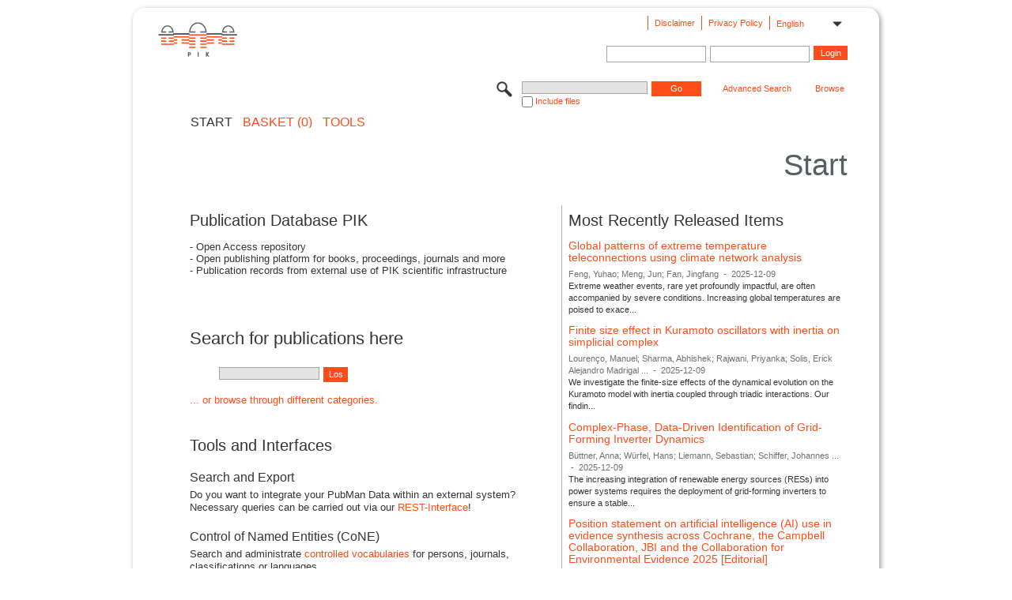

--- FILE ---
content_type: text/html;charset=UTF-8
request_url: https://publications.pik-potsdam.de/pubman/faces/HomePage.jsp;jsessionid=zYzElULhWw6EHL1z23yF5ygk21PYGHNc-T3ozYUZ.se97
body_size: 22681
content:
<!DOCTYPE html>
<html xmlns="http://www.w3.org/1999/xhtml"><head id="j_idt2"><link type="text/css" rel="stylesheet" href="/pubman/faces/javax.faces.resource/theme.css?ln=primefaces-aristo" /><link type="text/css" rel="stylesheet" href="/pubman/faces/javax.faces.resource/font-awesome-4.7.0/css/font-awesome.min.css" /><link type="text/css" rel="stylesheet" href="/pubman/faces/javax.faces.resource/commonJavaScript/jquery/css/gfc.css" /><script type="text/javascript">if(window.PrimeFaces){PrimeFaces.settings.locale='en_US';}</script>
    <title>PIKpublic
    </title>
    <meta name="description" content="PIKpublic - a PIK solution for publication data management" />
	<meta http-equiv="Content-Type" content="text/html; charset=utf-8" />
	<meta http-equiv="pragma" content="no-cache" />
	<meta http-equiv="cache-control" content="no-cache" />
	<meta http-equiv="expires" content="0" />
	<link href="/pubman/resources/cssFramework/main.css" type="text/css" rel="stylesheet" /><link href="/pubman/resources/cssFramework/themes/skin_PIK/styles/theme.css" type="text/css" rel="stylesheet"/><link rel="shortcut icon" type="image/png" href="/pubman/faces/javax.faces.resources/pubman_favicon_32_32.png"/>
	
	<style type="text/css">
		.headerLogo {background-image: none; height:4em; padding-top:2.5em}
	</style>
	<style type="text/css">
		.fa { line-height: inherit; margin-right: 0.454545em; color: #004465;}
	</style>
	
	<script type="text/javascript">var cookieVersion = "1.0";</script>
	
	<link rel="search" type="application/opensearchdescription+xml" title="Search for publications within PIKpublic production" href="https://publications.pik-potsdam.de/pubman/faces/search/OpenSearch.jsp" /><script type="text/javascript" src="/pubman/faces/javax.faces.resource/jsf.js?ln=javax.faces"></script><script type="text/javascript" src="/pubman/faces/javax.faces.resource/jquery/jquery.js?ln=primefaces&amp;v=6.0"></script><script type="text/javascript" src="/pubman/faces/javax.faces.resource/scripts.js"></script><script type="text/javascript" src="/pubman/faces/javax.faces.resource/commonJavaScript/eSciDoc_javascript.js"></script><script type="text/javascript" src="/pubman/faces/javax.faces.resource/commonJavaScript/componentJavaScript/eSciDoc_ext_paginator.js"></script><script type="text/javascript" src="/pubman/faces/javax.faces.resource/commonJavaScript/componentJavaScript/eSciDoc_selectbox.js"></script><script type="text/javascript" src="/pubman/faces/javax.faces.resource/commonJavaScript/componentJavaScript/eSciDoc_item_list.js"></script><script type="text/javascript" src="/pubman/faces/javax.faces.resource/commonJavaScript/componentJavaScript/eSciDoc_full_item.js"></script><script type="text/javascript" src="/pubman/faces/javax.faces.resource/commonJavaScript/componentJavaScript/eSciDoc_single_elements.js"></script><script type="text/javascript" src="/pubman/faces/javax.faces.resource/commonJavaScript/componentJavaScript/breadcrump.js"></script>
	
	<link href="/cone/js/jquery.suggest.css" rel="stylesheet" type="text/css" />
	

	<link href="https://publications.pik-potsdam.de/rest/feed/recent" rel="alternate" type="application/atom+xml" title="Recent Releases|atom_1.0" /></head>

<body lang="en">
        <div class="full wrapper"><input id="offset" type="hidden" name="offset" />
            <!-- import header -->
		<div class="full_area0 header clear">
			<!-- begin: header section (including meta menu, logo, searchMenu and main menu)-->
			<!-- import meta menu here --><div id="Header:metaMenuSkipLinkAnchor" class="full_area0 metaMenu">
		<!-- meta Menu starts here -->
<form id="Header:j_idt32" name="Header:j_idt32" method="post" action="/pubman/faces/HomePage.jsp" enctype="application/x-www-form-urlencoded">
<input type="hidden" name="Header:j_idt32" value="Header:j_idt32" />
<span class="seperator"></span>
				<div class="medium_area0 endline selectContainer">
					<div class="medium_area0">
						<span class="medium_area0 selectionBox">English</span>
						<div class="min_imgArea selectboxIcon"> </div>
					</div><select id="Header:j_idt32:selSelectLocale" name="Header:j_idt32:selSelectLocale" class="medium_area0" size="1" title="Choose language." onchange="submit();">	<option value="en" selected="selected">English</option>
	<option value="de">Deutsch</option>
	<option value="ja">日本語</option>
</select>
				</div><span class="seperator"></span>

				<!-- Guide -->

				<!-- Privacy Policy -->
<script type="text/javascript" src="/pubman/faces/javax.faces.resource/jsf.js?ln=javax.faces"></script>
<a id="Header:j_idt32:lnkPrivacyPolicy" href="#" title="Privacy Policy" onclick="jsf.util.chain(this,event,'loadBlog(\'https://www.pik-potsdam.de/de/datenschutz\');return false','mojarra.jsfcljs(document.getElementById(\'Header:j_idt32\'),{\'Header:j_idt32:lnkPrivacyPolicy\':\'Header:j_idt32:lnkPrivacyPolicy\'},\'\')');return false" class="free_area0_p8 endline">Privacy Policy</a><span class="seperator"></span>

				<!-- Policy --><a id="Header:j_idt32:lnkPolicy" href="#" title="Policy&amp;Disclaimer." onclick="jsf.util.chain(this,event,'loadBlog(\'https://www.pik-potsdam.de/de/impressum\');return false','mojarra.jsfcljs(document.getElementById(\'Header:j_idt32\'),{\'Header:j_idt32:lnkPolicy\':\'Header:j_idt32:lnkPolicy\'},\'\')');return false" class="free_area0_p8 endline">Disclaimer</a><span class="seperator"></span>

				<!-- CurrentIp -->

				<!-- LogIn, LogOut --><div id="Header:j_idt32:login" style="clear:right; margin-top:0.37em"><span class="seperator"></span><input id="Header:j_idt32:lnkLogin" type="submit" name="Header:j_idt32:lnkLogin" value="Login" class="activeButton quickSearchBtn free_area0_p8 endline" /><input id="Header:j_idt32:inputUsername" type="text" name="Header:j_idt32:inputUsername" class="large_txtInput" />
					<!--
					&lt;p:watermark for="inputUsername" value="username"
						rendered="true" /&gt;
					--><span class="seperator"></span><input id="Header:j_idt32:inputSecretPassword" type="password" name="Header:j_idt32:inputSecretPassword" value="" class="large_txtInput" />
					<!--
					&lt;p:watermark for="inputSecretPassword" value="password"
						rendered="true" /&gt;
					--></div>

			<!-- meta Menu ends here --><input type="hidden" name="javax.faces.ViewState" id="j_id1:javax.faces.ViewState:0" value="+hARM765V67HL5QNZZEDWA9Gg4i936Sr6LSciO6/VfpqzbVvKGXtUCi8hNmoiqIDkj5cRVkJRvY1YRfyPoTbECfZp9gdcIjumUqDaLN4UuAd9UTwXEfhF9oMuGvSaLGkB9lNEFAcAD/amIHgnGZHdnRQAP012iq2dxExesoViSBJyQEF8usKft2vBrwogAaoRezxSRoUeGYEB1il3khGerY+42AeZU51kb7UWnNifvyv6JmRVrOZ+C9uJhY9oLMUcXujd4Tp/0+trEJSFp1ETsASa/CJ88WBBb029+Pa6TJj7THl7aGdzku7Taqy97pDeT7+QnBc68pPBQDTyJcDcxFppPpkSAw5eH/mpCotEupDbEvU8isQM3AYb+tUNBNpQMSrzmu2y/xRdjhHM31lX3w50nVTwwkHiAnQ2syuGwc34ocQL4Xg7H8+bb+v60j/HjT3UA1LnMs+DXcs8tdCcOrTCkZcPSYSR+R/epD4qK9uk4Zqy/Rjc5tx0ierU8dfXcX6iUQFj6mNda2OJHmllEFK6kIe8FT+KgSf5ARvnqx3HF+XuossIK+iM8I0+T6yqRKdZIyqCybktq+FKsSbbv6AwlvBWM0NEfiIscEFV6dY9Iy8LXfKgGGXSREuTXNb/z1R/ar/T7cqmX45KOscm60nw+4U/5alOqI2PlENZabhA/IGPKn3hIsunAFP2A2WHH/cMO390rNmJohBLZewAWOMbobQn1jvUmVVSPV6v1TuzVOd4LssMm1nPbm0HAuOFX6iXoO5M93Sy3mVdeRwEpOK0u5ep/vebXPbxIH0Flw0WDTBpBGpqjvboOY2DY9RvApjanIijcpU40M4keZYjYM4qjM5suM4D4W0rArkPL1zNaXzIbIZz+2pVuv/[base64]/QT8TEvvqhPn6HZajO7FA/ahb9cOnwVeGzP1TWfhbr3cWOn2PpqDwP3l0s/jc4S9zQP+UgJFEMjKZvcj3tjiksrDlXVqOEPMldBn753/[base64]/AHBZ1XZCiVwvvfOM0bGL1ADRe4oZX9ll9N/YwU2tA79e1xkMUHA1e9TUZfh3eEhsz765XpFCzH6/r4e3X3FhCfLzF8modfuYHSIuBBcR3Zbplz7PtasL7c=" autocomplete="off" />
</form></div>
			<div class="full_area0 LogoNSearch"><a id="Header:lnkStartPage" name="Header:lnkStartPage" href="/pubman/faces/HomePage.jsp" title="Go to PubMan Startpage."><img src="/pubman/resources/images/pik.svg" style="border:none;" class="tiny_marginLExcl headerLogo" /><span class="tiny_marginLExcl xDouble_area0 themePark "></span></a>
			<!-- import search here-->
	
	<div id="searchMenuSkipLinkAnchor" class="free_area0 searchMenu">
<form id="Header:j_idt65" name="Header:j_idt65" method="post" action="/pubman/faces/HomePage.jsp" enctype="application/x-www-form-urlencoded">
<input type="hidden" name="Header:j_idt65" value="Header:j_idt65" />

			<span class="std_imgArea quickSearchIcon"> </span>
			<span class="xLarge_area0 quickSearchMenu"><input id="Header:j_idt65:quickSearchString" type="text" name="Header:j_idt65:quickSearchString" class="xLarge_txtInput quickSearchTextInput" title="The database is still under construction - please search for persons only by their family name." /><span class="xLarge_checkbox quickSearchCheckBoxMenu"><input id="Header:j_idt65:quickSearchCheckBox" type="checkbox" name="Header:j_idt65:quickSearchCheckBox" /><label for="Header:j_idt65:quickSearchCheckBox">Include files</label></span>
			</span><input id="Header:j_idt65:btnQuickSearchStart" type="submit" name="Header:j_idt65:btnQuickSearchStart" value="Go" title="Start Search." class="small_txtBtn activeButton quickSearchBtn" />
			<span class="free_area0"><a id="Header:j_idt65:lnkAdvancedSearch" name="Header:j_idt65:lnkAdvancedSearch" href="/pubman/faces/AdvancedSearchPage.jsp" title="Extended search capabilities for released items" class="free_area0_p3 advancedSearchMenu tiny_marginLExcl">Advanced Search</a><a id="Header:j_idt65:lnkBrowseBy" href="#" title="Browse by organizations and further categories" onclick="mojarra.jsfcljs(document.getElementById('Header:j_idt65'),{'Header:j_idt65:lnkBrowseBy':'Header:j_idt65:lnkBrowseBy'},'');return false" class="free_area0_p3 organisationSearchMenu tiny_marginLExcl endline">Browse</a>
			</span><input type="hidden" name="javax.faces.ViewState" id="j_id1:javax.faces.ViewState:1" value="ZINiDZRLLZZ/imkUDzMNJTbgK2KxNhTJBnT+vpbYKgniUlhyQUjNk12gONGPF05LAnDrrScig9t9fWQXgbBRxaA57e+bhBYCnxjlGwFdfp/i+DUVcDgTGoMf5Jotk5yHMdlKHesLVDQ90tsMS+i62l9kxIyghNORHxYih/CY9wmJX3sqKvXtq/xC57iByJJ5kqiiD29uZ1rEOTnOXCHXRVomgGTo67l7Rlbw4LmURvgEq4lMxbJC9JBD2zz4h9lGWtySRs6B13uVaF9OQoTbAgfS2AMUwigK7119+ezDSAX41Q5Eitj1fNKEh51IrC/UK//OByZIsfdaAAgpJx+JXR5LQ3mg2jZ3kpY77jOut0gtPvYR9mYsdjqp3cnH9MarMzDut/xB4MLnEvOupRjRRhJ8NHcI+YZuRaCAD41QBpoBYGkfIn/tyijyDq0YMoluWO8KUdaLTXgxOCjVvTkfh4HQgyMiHEXnPgZoNEbP/mc/nCbT6oRHq8jT3MXkjGROt5ou/TIj4j7LfGUWeTZUf/+vsa/hjL/ghDjwd0T8u3Ojoep8Z+QPbkKsFQ9+Ui71YhW16jTD8k36RpiMU8ckdRNZXziR84wnSeZ8wR6++/phwgSmsKPD7zJ8LPT9mPuOP4CDiFwgWfLimf+pmof5wojD4huzAZWmG90hEH0zEqQAywrsaoEWJ4I7ADiYbKLJ7/XByBfJXpW0maHWoF8bL/[base64]/a2O0XUh56PrEfjCreiocq2tf7Pwnyku82/GVdveIHI9K5Ja8UDj2bM6L//XzmA+5VBp6Iw1J14pdjHOsrctDiV3UaJzrU06jzWguKVlFY/9r5XV8gJCS57oei4uSjgI7XKzDV92Z6miEGMlKBPDJ4Sj8N00m21jk0rl5lf4mbZw1dYTdvQ3MtRnEwXQepCEEaYB40dlMciHPj7BlRoDzcgsUAkKxY/a+ZCR4rQB8s6jJrsdrkQeMYhd3NLXt3FJ5FeFX6caGB7uYQD49cVb4fUwzzEkfs5H65RRf9lYTZ2toEOXeSS/CxnkxHnlF1KvmKVQ5tev/96jiSEHEizKltjDtkrUSZOwOGCCTyT9UKICnuiPco8gVcuCKLCZTEtJbR2TOXKNq/oaojq9lU/iCg9HZfj82KydM+BrEvjdhMIHHi5zS31SlLdzp+4r5ndp5K1fBi0sTCEGGAlLGehTvGpVXTquTE35AYeJonTjmZ1qc2WSHOzfC+EqQN+I3brbvWyXv7vaZuALhcCvNoJ01ckYjFCibC/WPdMu+t/Go5LnkS4VwLc1OvLthsWKNBQlkG+AjPGyeS1iev4b9rmLQ4bknp0hq0YcWNb/gh3wLeqm0/OpkU+cypdMcC0lux7jgH649Ok18w1k=" autocomplete="off" />
</form>
	</div>
			</div>
		</div>
		<!-- import main menu here -->
	
	<div id="mainMenuSkipLinkAnchor" class="full_area0 mainMenu"><span class="free_area0">START</span>
		<!--  start should replace the following later -->
		<!--  stop should replace the following later --><a id="Header:lnkCartItems" name="Header:lnkCartItems" href="/pubman/faces/CartItemsPage.jsp" title="Go to Basket" class="free_area0">BASKET  (0)</a><a id="Header:lnkTools" name="Header:lnkTools" href="/pubman/faces/ToolsPage.jsp" title="Go to Tools Overview" class="free_area0">Tools</a>
	</div>
<form id="form1" name="form1" method="post" action="/pubman/faces/HomePage.jsp" enctype="application/x-www-form-urlencoded">
<input type="hidden" name="form1" value="form1" />

                <div id="content" class="full_area0 clear">
                    <!-- begin: content section (including elements that visually belong to the header (breadcrumb, headline, subheader and content menu)) -->
                    <div class="clear">
                        <div class="headerSection">
		<div class="clear breadcrumb">
			<!-- Breadcrumb starts here -->
			<ol>
				<li></li>
			</ol>
			<!-- Breadcrumb ends here -->
		</div>
                            <div id="contentSkipLinkAnchor" class="clear headLine">
                                <!-- Headline starts here -->
                                <h1>Start
                                </h1>
                                <!-- Headline ends here -->
                            </div>
                        </div>
                        <div class="small_marginLIncl subHeaderSection">
                            <div class="contentMenu">
                                <!-- content menu starts here -->
                                <div class="free_area0 sub">
                                    <!-- content menu upper line starts here -->
                                     
                                    <!-- content menu upper line ends here -->
                                </div>
                                <!-- content menu ends here -->
                            </div>
                            <div class="subHeader">
                                <!-- Subheadline starts here --> 
                                <!-- Subheadline ends here -->
                            </div>
                        </div>
                    </div>
                    <div class="full_area0">
                        <div class="full_area0 infoPage">
                            <!-- Main Content --><span class="half_area0_p8 mainSection">
	<!-- HOMEPAGE ENGLISH VERSION -->
		<h2>Publication Database PIK</h2>
		<p> - Open Access repository<br />
			- Open publishing platform for books, proceedings, journals and more<br />
			- Publication records from external use of PIK scientific infrastructure
		</p>
		<br />
		<br />
		<h3>Search for publications here</h3>
            <span class="huge_area0 xSmall_marginLIncl searchMenu" style="float: left; margin-top: 0px !important;">
                <span class="quickSearchMenu">
                    <input id="inpSearchForPublications" class="large_txtInput quickSearchTextInput" type="text" title="The database is still under construction - please search for persons only by their family name." />
                </span>
                <input id="btnLos" class="xSmall_txtBtn activeButton quickSearchBtn" value="Los" type="button" onclick="$('#searchMenuSkipLinkAnchor').find('.quickSearchTextInput').val( $(this).parents('.searchMenu').find('.quickSearchTextInput').val() ); $('#searchMenuSkipLinkAnchor').find('.quickSearchBtn').click();" />
            </span>
            <script type="text/javascript">
            //<![CDATA[
                var input = document.getElementById("inpSearchForPublications");
                
                // Execute a function when the user releases a key on the keyboard
                input.addEventListener("keyup", function(event) {
                  // Number 13 is the "Enter" key on the keyboard
                  if (event.keyCode === 13) {
                    // Cancel the default action, if needed
                    event.preventDefault();
                    // Trigger the button element with a click
                    document.getElementById("btnLos").click();
                  }
                });
            //]]>
            </script>
		<div class="clear"> </div>
		<a onclick="$('#searchMenuSkipLinkAnchor').find('.organisationSearchMenu').click();">...
			or browse through different categories.</a>
		<br />
		<br />
		<br />
		<h2>Tools and Interfaces</h2>
		<span>
			<h4>Search and Export</h4> Do you want to integrate your PubMan Data
			within an external system? <br /> Necessary queries can be carried
			out via our <a href="/pubman/faces/SearchAndExportPage.jsp">REST-Interface</a>!
			<h4>Control of Named Entities (CoNE)</h4> Search and administrate <a href="/cone/" target="_blank">controlled vocabularies</a> for
			persons, journals, classifications or languages.
		</span>
	<!-- HOMEPAGE GERMAN VERSION -->
	<!-- HOMEPAGE JAPANESE VERSION --></span>
                            <!-- Side Panels --><span class="sideSectionArea"><span class="free_area0_p8 sideSection">
	
	<!-- TODO: Exchange this with lastsubmitted feed -->
		<h2>Most Recently Released Items
		</h2>
		<div id="feedControl2" style="font-size: 0.4em">
			<div class="gfc-control">
				<div class="gfc-resultsbox-visible">
					<div class="gfc-resultsRoot">
						<div class="gfc-resultsHeader">
							<div class="gfc-title"></div>
						</div>
						<div class="gfc-results">
								<div class="gfc-result">
									<div class="gf-result">
										<div class="gf-title"><a href="https://publications.pik-potsdam.de/pubman/item/item_33448_1" class="gf-title">Global patterns of extreme temperature teleconnections using climate network analysis </a>
										</div>
										<div class="gf-author">Feng, Yuhao; Meng, Jun; Fan, Jingfang
										</div>
										<div class="gf-spacer">-</div>
										<div class="gf-relativePublishedDate">2025-12-09
										</div>
										<div class="gf-snippet">Extreme weather events, rare yet profoundly impactful, are often accompanied by severe conditions. Increasing global temperatures are poised to exace...
										</div>
									</div>
								</div>
								<div class="gfc-result">
									<div class="gf-result">
										<div class="gf-title"><a href="https://publications.pik-potsdam.de/pubman/item/item_33449_1" class="gf-title">Finite size effect in Kuramoto oscillators with inertia on simplicial complex</a>
										</div>
										<div class="gf-author">Lourenço, Manuel; Sharma, Abhishek; Rajwani, Priyanka; Solis, Erick Alejandro Madrigal ...
										</div>
										<div class="gf-spacer">-</div>
										<div class="gf-relativePublishedDate">2025-12-09
										</div>
										<div class="gf-snippet">We investigate the finite-size effects of the dynamical evolution on the Kuramoto model with inertia coupled through triadic interactions. Our findin...
										</div>
									</div>
								</div>
								<div class="gfc-result">
									<div class="gf-result">
										<div class="gf-title"><a href="https://publications.pik-potsdam.de/pubman/item/item_33457_1" class="gf-title">Complex-Phase, Data-Driven Identification of Grid-Forming Inverter Dynamics</a>
										</div>
										<div class="gf-author">Büttner, Anna; Würfel, Hans; Liemann, Sebastian; Schiffer, Johannes ...
										</div>
										<div class="gf-spacer">-</div>
										<div class="gf-relativePublishedDate">2025-12-09
										</div>
										<div class="gf-snippet">The increasing integration of renewable energy sources (RESs) into power systems requires the deployment of grid-forming inverters to ensure a stable...
										</div>
									</div>
								</div>
								<div class="gfc-result">
									<div class="gf-result">
										<div class="gf-title"><a href="https://publications.pik-potsdam.de/pubman/item/item_33488_1" class="gf-title">Position statement on artificial intelligence (AI) use in evidence synthesis across Cochrane, the Campbell Collaboration, JBI and the Collaboration for Environmental Evidence 2025 [Editorial]</a>
										</div>
										<div class="gf-author">Flemyng, Ella; Norl-Storr, Anne; Macura, Biljana; Gartlehner, Gerald ...
										</div>
										<div class="gf-spacer">-</div>
										<div class="gf-relativePublishedDate">2025-12-09
										</div>
										<div class="gf-snippet">
										</div>
									</div>
								</div>
						</div>
					</div>
				</div>
			</div>
		</div>
                                        <div id="searchCloudDiv"> </div></span></span>
                        </div>
                    </div>
                </div><input type="hidden" name="javax.faces.ViewState" id="j_id1:javax.faces.ViewState:2" value="v+2SQVJaX6J7bF9uK+cOSTnC5KIWW5dk48CsviYolYwAhqJd14ybZ+yfZhaGh0+gqb7KqOftLSI0Qyz6bBxy02YfmbrXRf6KeNBhobOinpfpfMwi95rW0AB1stW6Dyf08Q/u18s7UA7S2jwPgif0GaaXhUXQMOUhCEs3JXfIMRZv0k/TIep4NS4XIi3L0oxWudbChXiU1kDMQU6FO0NDNssCQ6TNlSU5vZd1OPfiJXeLQccKiU7qljiMfElKCiks8enmbyzaywPaIBueKl8/Ok+Yprgr0GSWqKexvNAKQG7oghxoeBefAyp4225Oj0LmLq/iIUnt31K6q+pYZOXdsNAzs/Ah8VsHF87RcZ0HDAH0EgvZnJ11ZYXsGrtp4RKdrFauEtIR72opwp5TFdtLtMLp98AY640ZMeuBIyo+KFQXpDjaE7EUPA9nxVRf2Su4kX13Rt1M/p2IhFXoe7PjOPlWQWo4XYxv157zpcdGy2386An2w2t0OP3zxIyl+jg1/ChZsg1hDJ84UYr8fuQg9xD74BqgAeEwfIl45i27iYJP6tKeeV5lW2xU1vFXLbOItmZcKNrsr/zD7NYheM7xHLZUDq3HAO0IslJIwFAWTrhoM+tq9NprfBaU13NW604m2hUwXvnApuUakUx1vbt2oHuqDR5uhjsHmWGVNJOhekKRB92pGp7lNQh6ZM5dMGHo82QYWQWt4VYly4jQGMgqjswxt+4tRdDGHG0ZfUTg4C2HoF1E4NBbjDIhzwPP1/lFhBy54q3f95PSxkxWsTuIsRP0Ox/W+pWjuAD4p5//t2hpRYH21UPKAOyC3G0bvl9Mh0aD3AYQxDWIdteZXaQP6wfT61geMI2uxbRLj7nVe0w8m4SRw48EiWP2xfqJ7s6v76S9i8sUeKld007WZRR3R60XjPQB4z/fNDLEW6xSezifApPfvssvIDc8m6tKDRllA/tF/1kV5TKqRl82KGkgWu/N9xM+9mHsZqBkLxTZz+o6eGlB3e8onUnqKuO3I2qQLCAIwzKV1QoGm0ISNyztb4MxhjknzvvwswAQRQlTiA1gAsfDqoKng3cxsWFxodHnqcjYsO4jMGkOnkCwDv63l+upP/[base64]/KRruMq1Bxf4sZv+DWsow1FwyEhULDfKc2REN8AuPfXc33mtoxZTJUDclztrEO5VWw8sylzZkSRc0bDXA3N6UdyaQTaUBa5hE3gKrIz/uAO+NrNXaOOV/qPDvmaORgwace01GYF5znFkQ+0MqoLX4eUb9wPib5PEF85CxTuVjOQWnjL3EVOAFhPeVKQRnA7u9jCvNhcpDrQBKzG/aU7nRpEP3dYN3IKT+0WESneMlDjWjWZjJJnD2ox4e47Fy2n3wn53Mt6YTmDR8SRbkBZzJRJvr3YgRg52hdLzlPIlttsUKMh4zrTm5QXj633VtF/k/8=" autocomplete="off" />
</form>
            <!-- end: content section -->

		<div class="footer">

			<div class="full_area0">
				 
				
			</div>
		</div>
        </div>
        <!-- end: full wrapper -->
</body>

</html>

--- FILE ---
content_type: text/css
request_url: https://publications.pik-potsdam.de/pubman/faces/javax.faces.resource/commonJavaScript/jquery/css/gfc.css
body_size: 2515
content:

.gfc-resultsHeader {
    border-bottom: 1px solid #e9e9e9;
    margin-bottom: 4px;
    width: 100%;
}
.gfc-resultsHeader .gfc-title {
    color: #676767;
    display: inline;
}
.gfc-tabsArea {
    margin-top: 6px;
}
.gfc-tabsAreaInvisible {
    display: none;
}
.gfc-tabHeader {
    cursor: pointer;
    display: inline;
    margin-right: 2px;
    padding-left: 6px;
    padding-right: 6px;
}
.gfc-tabHeader.gfc-tabhActive {
    border-left: 1px solid #e9e9e9;
    border-right: 1px solid #e9e9e9;
    border-top: 2px solid #ff9900;
    color: black;
}
.gfc-tabHeader.gfc-tabhInactive {
    background: #e9e9e9 none repeat scroll 0 0;
    border-left: 1px solid #e9e9e9;
    border-right: 1px solid #e9e9e9;
    border-top: 2px solid #e9e9e9;
    color: #676767;
}
.gfc-tabData.gfc-tabdActive {
    display: block;
}
.gfc-tabData.gfc-tabdInactive {
    display: none;
}
.gfc-tabData .gfc-resultsHeader .gfc-title {
    display: none;
}
.gfc-resultsbox-visible {
    display: block;
}
.gfc-resultsbox-invisible {
    display: none;
}
.gfc-results {
    padding-bottom: 0.2em;
}
.gfc-result {
    margin-bottom: 0.5em;
}
.gfc-result .gf-title {
    height: 1.4em;
    overflow: hidden;
}
.gf-result .gf-author, .gf-result .gf-spacer, .gf-result .gf-relativePublishedDate {
    color: #6f6f6f;
    display: inline;
}
.gf-result .gf-spacer {
    margin-left: 3px;
    margin-right: 3px;
}
table.gf-branding td, table.gf-branding {
    border: medium none;
    margin: 0;
    padding: 0;
}
table.gf-branding {
    border-spacing: 0;
    border-style: none;
    border-width: 0;
    width: 100%;
}
td.gf-branding-text {
    vertical-align: top;
}
td.gf-branding-text div.gf-branding-text {
    color: #676767;
    font-size: 11px;
    margin-right: 2px;
    padding-bottom: 2px;
    text-align: right;
}
td.gf-branding-img-noclear {
    vertical-align: bottom;
    width: 51px;
}
td.gf-branding-img {
    vertical-align: bottom;
    width: 65px;
}
table.gf-branding-vertical td.gf-branding-text div.gf-branding-text {
    margin-right: 0;
    text-align: center;
}
table.gf-branding-vertical td.gf-branding-img-noclear {
    text-align: center;
}
div.gf-branding-img, div.gf-branding-img-noclear, img.gf-branding-img, img.gf-branding-img-noclear {
    padding-top: 1px;
}
img.gf-branding-img, img.gf-branding-img-noclear {
    border: medium none;
    display: inline;
    margin: 0;
    padding-bottom: 0;
    padding-left: 0;
    padding-right: 0;
}
a.gf-branding-clickable {
    cursor: pointer;
}
